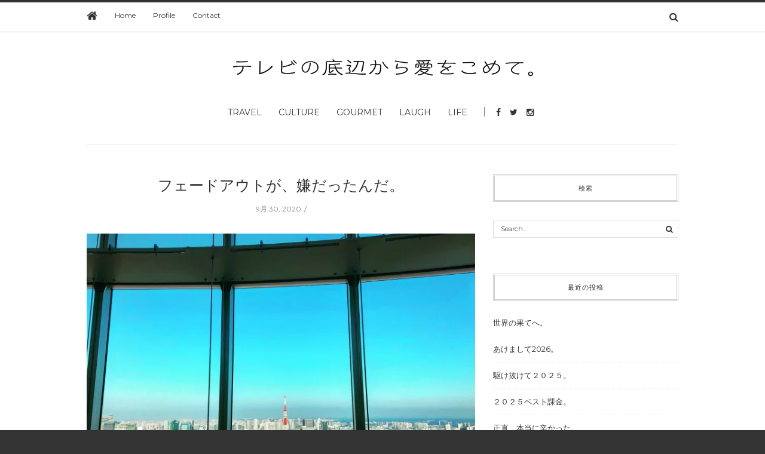

--- FILE ---
content_type: text/html; charset=UTF-8
request_url: https://nozomi-kobayashi.com/%E3%83%95%E3%82%A7%E3%83%BC%E3%83%89%E3%82%A2%E3%82%A6%E3%83%88%E3%81%8C%E3%80%81%E5%AB%8C%E3%81%A0%E3%81%A3%E3%81%9F%E3%82%93%E3%81%A0%E3%80%82-2/
body_size: 15319
content:
<!doctype html>
<html class="no-js" lang="ja">
  <head>
    <meta charset="UTF-8">
    <meta http-equiv="x-ua-compatible" content="ie=edge">
    <meta name="viewport" content="width=device-width, initial-scale=1">
    <!-- Place favicon.ico in the root directory -->
    <title>フェードアウトが、嫌だったんだ。 &#8211; #non</title>
<meta name='robots' content='max-image-preview:large' />
<link rel='dns-prefetch' href='//cdn.jsdelivr.net' />
<link rel='dns-prefetch' href='//stats.wp.com' />
<link rel='dns-prefetch' href='//jetpack.wordpress.com' />
<link rel='dns-prefetch' href='//s0.wp.com' />
<link rel='dns-prefetch' href='//public-api.wordpress.com' />
<link rel='dns-prefetch' href='//0.gravatar.com' />
<link rel='dns-prefetch' href='//1.gravatar.com' />
<link rel='dns-prefetch' href='//2.gravatar.com' />
<link rel='preconnect' href='//i0.wp.com' />
<link rel='preconnect' href='//c0.wp.com' />
<link rel="alternate" type="application/rss+xml" title="#non &raquo; フィード" href="https://nozomi-kobayashi.com/feed/" />
<link rel="alternate" type="application/rss+xml" title="#non &raquo; コメントフィード" href="https://nozomi-kobayashi.com/comments/feed/" />
<link rel="alternate" type="application/rss+xml" title="#non &raquo; フェードアウトが、嫌だったんだ。 のコメントのフィード" href="https://nozomi-kobayashi.com/%e3%83%95%e3%82%a7%e3%83%bc%e3%83%89%e3%82%a2%e3%82%a6%e3%83%88%e3%81%8c%e3%80%81%e5%ab%8c%e3%81%a0%e3%81%a3%e3%81%9f%e3%82%93%e3%81%a0%e3%80%82-2/feed/" />
<link rel="alternate" title="oEmbed (JSON)" type="application/json+oembed" href="https://nozomi-kobayashi.com/wp-json/oembed/1.0/embed?url=https%3A%2F%2Fnozomi-kobayashi.com%2F%25e3%2583%2595%25e3%2582%25a7%25e3%2583%25bc%25e3%2583%2589%25e3%2582%25a2%25e3%2582%25a6%25e3%2583%2588%25e3%2581%258c%25e3%2580%2581%25e5%25ab%258c%25e3%2581%25a0%25e3%2581%25a3%25e3%2581%259f%25e3%2582%2593%25e3%2581%25a0%25e3%2580%2582-2%2F" />
<link rel="alternate" title="oEmbed (XML)" type="text/xml+oembed" href="https://nozomi-kobayashi.com/wp-json/oembed/1.0/embed?url=https%3A%2F%2Fnozomi-kobayashi.com%2F%25e3%2583%2595%25e3%2582%25a7%25e3%2583%25bc%25e3%2583%2589%25e3%2582%25a2%25e3%2582%25a6%25e3%2583%2588%25e3%2581%258c%25e3%2580%2581%25e5%25ab%258c%25e3%2581%25a0%25e3%2581%25a3%25e3%2581%259f%25e3%2582%2593%25e3%2581%25a0%25e3%2580%2582-2%2F&#038;format=xml" />
<style id='wp-img-auto-sizes-contain-inline-css' type='text/css'>
img:is([sizes=auto i],[sizes^="auto," i]){contain-intrinsic-size:3000px 1500px}
/*# sourceURL=wp-img-auto-sizes-contain-inline-css */
</style>
<style id='wp-emoji-styles-inline-css' type='text/css'>

	img.wp-smiley, img.emoji {
		display: inline !important;
		border: none !important;
		box-shadow: none !important;
		height: 1em !important;
		width: 1em !important;
		margin: 0 0.07em !important;
		vertical-align: -0.1em !important;
		background: none !important;
		padding: 0 !important;
	}
/*# sourceURL=wp-emoji-styles-inline-css */
</style>
<style id='wp-block-library-inline-css' type='text/css'>
:root{--wp-block-synced-color:#7a00df;--wp-block-synced-color--rgb:122,0,223;--wp-bound-block-color:var(--wp-block-synced-color);--wp-editor-canvas-background:#ddd;--wp-admin-theme-color:#007cba;--wp-admin-theme-color--rgb:0,124,186;--wp-admin-theme-color-darker-10:#006ba1;--wp-admin-theme-color-darker-10--rgb:0,107,160.5;--wp-admin-theme-color-darker-20:#005a87;--wp-admin-theme-color-darker-20--rgb:0,90,135;--wp-admin-border-width-focus:2px}@media (min-resolution:192dpi){:root{--wp-admin-border-width-focus:1.5px}}.wp-element-button{cursor:pointer}:root .has-very-light-gray-background-color{background-color:#eee}:root .has-very-dark-gray-background-color{background-color:#313131}:root .has-very-light-gray-color{color:#eee}:root .has-very-dark-gray-color{color:#313131}:root .has-vivid-green-cyan-to-vivid-cyan-blue-gradient-background{background:linear-gradient(135deg,#00d084,#0693e3)}:root .has-purple-crush-gradient-background{background:linear-gradient(135deg,#34e2e4,#4721fb 50%,#ab1dfe)}:root .has-hazy-dawn-gradient-background{background:linear-gradient(135deg,#faaca8,#dad0ec)}:root .has-subdued-olive-gradient-background{background:linear-gradient(135deg,#fafae1,#67a671)}:root .has-atomic-cream-gradient-background{background:linear-gradient(135deg,#fdd79a,#004a59)}:root .has-nightshade-gradient-background{background:linear-gradient(135deg,#330968,#31cdcf)}:root .has-midnight-gradient-background{background:linear-gradient(135deg,#020381,#2874fc)}:root{--wp--preset--font-size--normal:16px;--wp--preset--font-size--huge:42px}.has-regular-font-size{font-size:1em}.has-larger-font-size{font-size:2.625em}.has-normal-font-size{font-size:var(--wp--preset--font-size--normal)}.has-huge-font-size{font-size:var(--wp--preset--font-size--huge)}.has-text-align-center{text-align:center}.has-text-align-left{text-align:left}.has-text-align-right{text-align:right}.has-fit-text{white-space:nowrap!important}#end-resizable-editor-section{display:none}.aligncenter{clear:both}.items-justified-left{justify-content:flex-start}.items-justified-center{justify-content:center}.items-justified-right{justify-content:flex-end}.items-justified-space-between{justify-content:space-between}.screen-reader-text{border:0;clip-path:inset(50%);height:1px;margin:-1px;overflow:hidden;padding:0;position:absolute;width:1px;word-wrap:normal!important}.screen-reader-text:focus{background-color:#ddd;clip-path:none;color:#444;display:block;font-size:1em;height:auto;left:5px;line-height:normal;padding:15px 23px 14px;text-decoration:none;top:5px;width:auto;z-index:100000}html :where(.has-border-color){border-style:solid}html :where([style*=border-top-color]){border-top-style:solid}html :where([style*=border-right-color]){border-right-style:solid}html :where([style*=border-bottom-color]){border-bottom-style:solid}html :where([style*=border-left-color]){border-left-style:solid}html :where([style*=border-width]){border-style:solid}html :where([style*=border-top-width]){border-top-style:solid}html :where([style*=border-right-width]){border-right-style:solid}html :where([style*=border-bottom-width]){border-bottom-style:solid}html :where([style*=border-left-width]){border-left-style:solid}html :where(img[class*=wp-image-]){height:auto;max-width:100%}:where(figure){margin:0 0 1em}html :where(.is-position-sticky){--wp-admin--admin-bar--position-offset:var(--wp-admin--admin-bar--height,0px)}@media screen and (max-width:600px){html :where(.is-position-sticky){--wp-admin--admin-bar--position-offset:0px}}

/*# sourceURL=wp-block-library-inline-css */
</style><style id='wp-block-paragraph-inline-css' type='text/css'>
.is-small-text{font-size:.875em}.is-regular-text{font-size:1em}.is-large-text{font-size:2.25em}.is-larger-text{font-size:3em}.has-drop-cap:not(:focus):first-letter{float:left;font-size:8.4em;font-style:normal;font-weight:100;line-height:.68;margin:.05em .1em 0 0;text-transform:uppercase}body.rtl .has-drop-cap:not(:focus):first-letter{float:none;margin-left:.1em}p.has-drop-cap.has-background{overflow:hidden}:root :where(p.has-background){padding:1.25em 2.375em}:where(p.has-text-color:not(.has-link-color)) a{color:inherit}p.has-text-align-left[style*="writing-mode:vertical-lr"],p.has-text-align-right[style*="writing-mode:vertical-rl"]{rotate:180deg}
/*# sourceURL=https://c0.wp.com/c/6.9/wp-includes/blocks/paragraph/style.min.css */
</style>
<style id='global-styles-inline-css' type='text/css'>
:root{--wp--preset--aspect-ratio--square: 1;--wp--preset--aspect-ratio--4-3: 4/3;--wp--preset--aspect-ratio--3-4: 3/4;--wp--preset--aspect-ratio--3-2: 3/2;--wp--preset--aspect-ratio--2-3: 2/3;--wp--preset--aspect-ratio--16-9: 16/9;--wp--preset--aspect-ratio--9-16: 9/16;--wp--preset--color--black: #000000;--wp--preset--color--cyan-bluish-gray: #abb8c3;--wp--preset--color--white: #ffffff;--wp--preset--color--pale-pink: #f78da7;--wp--preset--color--vivid-red: #cf2e2e;--wp--preset--color--luminous-vivid-orange: #ff6900;--wp--preset--color--luminous-vivid-amber: #fcb900;--wp--preset--color--light-green-cyan: #7bdcb5;--wp--preset--color--vivid-green-cyan: #00d084;--wp--preset--color--pale-cyan-blue: #8ed1fc;--wp--preset--color--vivid-cyan-blue: #0693e3;--wp--preset--color--vivid-purple: #9b51e0;--wp--preset--gradient--vivid-cyan-blue-to-vivid-purple: linear-gradient(135deg,rgb(6,147,227) 0%,rgb(155,81,224) 100%);--wp--preset--gradient--light-green-cyan-to-vivid-green-cyan: linear-gradient(135deg,rgb(122,220,180) 0%,rgb(0,208,130) 100%);--wp--preset--gradient--luminous-vivid-amber-to-luminous-vivid-orange: linear-gradient(135deg,rgb(252,185,0) 0%,rgb(255,105,0) 100%);--wp--preset--gradient--luminous-vivid-orange-to-vivid-red: linear-gradient(135deg,rgb(255,105,0) 0%,rgb(207,46,46) 100%);--wp--preset--gradient--very-light-gray-to-cyan-bluish-gray: linear-gradient(135deg,rgb(238,238,238) 0%,rgb(169,184,195) 100%);--wp--preset--gradient--cool-to-warm-spectrum: linear-gradient(135deg,rgb(74,234,220) 0%,rgb(151,120,209) 20%,rgb(207,42,186) 40%,rgb(238,44,130) 60%,rgb(251,105,98) 80%,rgb(254,248,76) 100%);--wp--preset--gradient--blush-light-purple: linear-gradient(135deg,rgb(255,206,236) 0%,rgb(152,150,240) 100%);--wp--preset--gradient--blush-bordeaux: linear-gradient(135deg,rgb(254,205,165) 0%,rgb(254,45,45) 50%,rgb(107,0,62) 100%);--wp--preset--gradient--luminous-dusk: linear-gradient(135deg,rgb(255,203,112) 0%,rgb(199,81,192) 50%,rgb(65,88,208) 100%);--wp--preset--gradient--pale-ocean: linear-gradient(135deg,rgb(255,245,203) 0%,rgb(182,227,212) 50%,rgb(51,167,181) 100%);--wp--preset--gradient--electric-grass: linear-gradient(135deg,rgb(202,248,128) 0%,rgb(113,206,126) 100%);--wp--preset--gradient--midnight: linear-gradient(135deg,rgb(2,3,129) 0%,rgb(40,116,252) 100%);--wp--preset--font-size--small: 13px;--wp--preset--font-size--medium: 20px;--wp--preset--font-size--large: 36px;--wp--preset--font-size--x-large: 42px;--wp--preset--spacing--20: 0.44rem;--wp--preset--spacing--30: 0.67rem;--wp--preset--spacing--40: 1rem;--wp--preset--spacing--50: 1.5rem;--wp--preset--spacing--60: 2.25rem;--wp--preset--spacing--70: 3.38rem;--wp--preset--spacing--80: 5.06rem;--wp--preset--shadow--natural: 6px 6px 9px rgba(0, 0, 0, 0.2);--wp--preset--shadow--deep: 12px 12px 50px rgba(0, 0, 0, 0.4);--wp--preset--shadow--sharp: 6px 6px 0px rgba(0, 0, 0, 0.2);--wp--preset--shadow--outlined: 6px 6px 0px -3px rgb(255, 255, 255), 6px 6px rgb(0, 0, 0);--wp--preset--shadow--crisp: 6px 6px 0px rgb(0, 0, 0);}:where(.is-layout-flex){gap: 0.5em;}:where(.is-layout-grid){gap: 0.5em;}body .is-layout-flex{display: flex;}.is-layout-flex{flex-wrap: wrap;align-items: center;}.is-layout-flex > :is(*, div){margin: 0;}body .is-layout-grid{display: grid;}.is-layout-grid > :is(*, div){margin: 0;}:where(.wp-block-columns.is-layout-flex){gap: 2em;}:where(.wp-block-columns.is-layout-grid){gap: 2em;}:where(.wp-block-post-template.is-layout-flex){gap: 1.25em;}:where(.wp-block-post-template.is-layout-grid){gap: 1.25em;}.has-black-color{color: var(--wp--preset--color--black) !important;}.has-cyan-bluish-gray-color{color: var(--wp--preset--color--cyan-bluish-gray) !important;}.has-white-color{color: var(--wp--preset--color--white) !important;}.has-pale-pink-color{color: var(--wp--preset--color--pale-pink) !important;}.has-vivid-red-color{color: var(--wp--preset--color--vivid-red) !important;}.has-luminous-vivid-orange-color{color: var(--wp--preset--color--luminous-vivid-orange) !important;}.has-luminous-vivid-amber-color{color: var(--wp--preset--color--luminous-vivid-amber) !important;}.has-light-green-cyan-color{color: var(--wp--preset--color--light-green-cyan) !important;}.has-vivid-green-cyan-color{color: var(--wp--preset--color--vivid-green-cyan) !important;}.has-pale-cyan-blue-color{color: var(--wp--preset--color--pale-cyan-blue) !important;}.has-vivid-cyan-blue-color{color: var(--wp--preset--color--vivid-cyan-blue) !important;}.has-vivid-purple-color{color: var(--wp--preset--color--vivid-purple) !important;}.has-black-background-color{background-color: var(--wp--preset--color--black) !important;}.has-cyan-bluish-gray-background-color{background-color: var(--wp--preset--color--cyan-bluish-gray) !important;}.has-white-background-color{background-color: var(--wp--preset--color--white) !important;}.has-pale-pink-background-color{background-color: var(--wp--preset--color--pale-pink) !important;}.has-vivid-red-background-color{background-color: var(--wp--preset--color--vivid-red) !important;}.has-luminous-vivid-orange-background-color{background-color: var(--wp--preset--color--luminous-vivid-orange) !important;}.has-luminous-vivid-amber-background-color{background-color: var(--wp--preset--color--luminous-vivid-amber) !important;}.has-light-green-cyan-background-color{background-color: var(--wp--preset--color--light-green-cyan) !important;}.has-vivid-green-cyan-background-color{background-color: var(--wp--preset--color--vivid-green-cyan) !important;}.has-pale-cyan-blue-background-color{background-color: var(--wp--preset--color--pale-cyan-blue) !important;}.has-vivid-cyan-blue-background-color{background-color: var(--wp--preset--color--vivid-cyan-blue) !important;}.has-vivid-purple-background-color{background-color: var(--wp--preset--color--vivid-purple) !important;}.has-black-border-color{border-color: var(--wp--preset--color--black) !important;}.has-cyan-bluish-gray-border-color{border-color: var(--wp--preset--color--cyan-bluish-gray) !important;}.has-white-border-color{border-color: var(--wp--preset--color--white) !important;}.has-pale-pink-border-color{border-color: var(--wp--preset--color--pale-pink) !important;}.has-vivid-red-border-color{border-color: var(--wp--preset--color--vivid-red) !important;}.has-luminous-vivid-orange-border-color{border-color: var(--wp--preset--color--luminous-vivid-orange) !important;}.has-luminous-vivid-amber-border-color{border-color: var(--wp--preset--color--luminous-vivid-amber) !important;}.has-light-green-cyan-border-color{border-color: var(--wp--preset--color--light-green-cyan) !important;}.has-vivid-green-cyan-border-color{border-color: var(--wp--preset--color--vivid-green-cyan) !important;}.has-pale-cyan-blue-border-color{border-color: var(--wp--preset--color--pale-cyan-blue) !important;}.has-vivid-cyan-blue-border-color{border-color: var(--wp--preset--color--vivid-cyan-blue) !important;}.has-vivid-purple-border-color{border-color: var(--wp--preset--color--vivid-purple) !important;}.has-vivid-cyan-blue-to-vivid-purple-gradient-background{background: var(--wp--preset--gradient--vivid-cyan-blue-to-vivid-purple) !important;}.has-light-green-cyan-to-vivid-green-cyan-gradient-background{background: var(--wp--preset--gradient--light-green-cyan-to-vivid-green-cyan) !important;}.has-luminous-vivid-amber-to-luminous-vivid-orange-gradient-background{background: var(--wp--preset--gradient--luminous-vivid-amber-to-luminous-vivid-orange) !important;}.has-luminous-vivid-orange-to-vivid-red-gradient-background{background: var(--wp--preset--gradient--luminous-vivid-orange-to-vivid-red) !important;}.has-very-light-gray-to-cyan-bluish-gray-gradient-background{background: var(--wp--preset--gradient--very-light-gray-to-cyan-bluish-gray) !important;}.has-cool-to-warm-spectrum-gradient-background{background: var(--wp--preset--gradient--cool-to-warm-spectrum) !important;}.has-blush-light-purple-gradient-background{background: var(--wp--preset--gradient--blush-light-purple) !important;}.has-blush-bordeaux-gradient-background{background: var(--wp--preset--gradient--blush-bordeaux) !important;}.has-luminous-dusk-gradient-background{background: var(--wp--preset--gradient--luminous-dusk) !important;}.has-pale-ocean-gradient-background{background: var(--wp--preset--gradient--pale-ocean) !important;}.has-electric-grass-gradient-background{background: var(--wp--preset--gradient--electric-grass) !important;}.has-midnight-gradient-background{background: var(--wp--preset--gradient--midnight) !important;}.has-small-font-size{font-size: var(--wp--preset--font-size--small) !important;}.has-medium-font-size{font-size: var(--wp--preset--font-size--medium) !important;}.has-large-font-size{font-size: var(--wp--preset--font-size--large) !important;}.has-x-large-font-size{font-size: var(--wp--preset--font-size--x-large) !important;}
/*# sourceURL=global-styles-inline-css */
</style>

<style id='classic-theme-styles-inline-css' type='text/css'>
/*! This file is auto-generated */
.wp-block-button__link{color:#fff;background-color:#32373c;border-radius:9999px;box-shadow:none;text-decoration:none;padding:calc(.667em + 2px) calc(1.333em + 2px);font-size:1.125em}.wp-block-file__button{background:#32373c;color:#fff;text-decoration:none}
/*# sourceURL=/wp-includes/css/classic-themes.min.css */
</style>
<link rel='stylesheet' id='contact-form-7-css' href='https://nozomi-kobayashi.com/wp-content/plugins/contact-form-7/includes/css/styles.css?ver=6.1.4' type='text/css' media='all' />
<link rel='stylesheet' id='slideshow-wp-css' href='https://nozomi-kobayashi.com/wp-content/plugins/slideshow-wp/public/css/slideshow-wp-public.css?ver=1.0.0' type='text/css' media='all' />
<link rel='stylesheet' id='slidesho-min-css' href='https://nozomi-kobayashi.com/wp-content/plugins/slideshow-wp/public/css/slideshow-wp-min.css?ver=1.0.0' type='text/css' media='all' />
<link rel='stylesheet' id='fontawesome-css' href='https://nozomi-kobayashi.com/wp-content/themes/nozkob/css/fontawesome.min.css?ver=1.0' type='text/css' media='all' />
<link rel='stylesheet' id='slick-css' href='https://nozomi-kobayashi.com/wp-content/themes/nozkob/css/slick.css?ver=1.0' type='text/css' media='all' />
<link rel='stylesheet' id='perfect-scrollbar-css' href='https://nozomi-kobayashi.com/wp-content/themes/nozkob/css/perfect-scrollbar.min.css?ver=1.0' type='text/css' media='all' />
<link rel='stylesheet' id='bootstrap-css' href='https://nozomi-kobayashi.com/wp-content/themes/nozkob/css/bootstrap.min.css?ver=1.0' type='text/css' media='all' />
<link rel='stylesheet' id='reset-css' href='https://nozomi-kobayashi.com/wp-content/themes/nozkob/css/reset.css?ver=1.0' type='text/css' media='all' />
<link rel='stylesheet' id='normalize-css' href='https://nozomi-kobayashi.com/wp-content/themes/nozkob/css/normalize.css?ver=1.0' type='text/css' media='all' />
<link rel='stylesheet' id='main-css' href='https://nozomi-kobayashi.com/wp-content/themes/nozkob/css/main.css?ver=1.0' type='text/css' media='all' />
<link rel='stylesheet' id='sharedaddy-css' href='https://c0.wp.com/p/jetpack/15.4/modules/sharedaddy/sharing.css' type='text/css' media='all' />
<link rel='stylesheet' id='social-logos-css' href='https://c0.wp.com/p/jetpack/15.4/_inc/social-logos/social-logos.min.css' type='text/css' media='all' />
    <style type="text/css" media="screen" id="hipsteria-custom-style">
      #slide_show {width: 1000px; margin: 0 auto 40px;}
#slide_show li {text-align: center;}
#slide_show img {width: 100%;}

/*			.navigation
/*-------------------------------------------*/
.navigation {color: #888;font-size: 12px;line-height: 18px;overflow: hidden;border-top:1px solid #ccc;padding: 10px 0px 15px;clear:both;margin: 30px 0 0;height: 200px;}
.navigation a:link,
.navigation a:visited { color: #888; text-decoration: none; }
.navigation a:active,
.navigation a:hover { color: #ff4b33; }
.nav-previous { float: left; width: 50%; }
.nav-next { float: right; text-align: right; width: 50%; }
#nav-above { margin: 0 0 18px 0; }
#nav-above { display: none; }
.paged #nav-above,
.single #nav-above { display: block; }    </style>
    <script type="text/javascript" src="https://c0.wp.com/c/6.9/wp-includes/js/jquery/jquery.min.js" id="jquery-core-js"></script>
<script type="text/javascript" src="https://c0.wp.com/c/6.9/wp-includes/js/jquery/jquery-migrate.min.js" id="jquery-migrate-js"></script>
<script type="text/javascript" src="https://nozomi-kobayashi.com/wp-content/plugins/slideshow-wp/public/js/slideshow-wp-public.js?ver=1.0.0" id="slideshow-wp-js"></script>
<script type="text/javascript" src="https://nozomi-kobayashi.com/wp-content/themes/nozkob/js/vendor/modernizr.min.js?ver=1.0" id="jquery-modernizr-js"></script>
<link rel="https://api.w.org/" href="https://nozomi-kobayashi.com/wp-json/" /><link rel="alternate" title="JSON" type="application/json" href="https://nozomi-kobayashi.com/wp-json/wp/v2/posts/10328" /><link rel="EditURI" type="application/rsd+xml" title="RSD" href="https://nozomi-kobayashi.com/xmlrpc.php?rsd" />
<meta name="generator" content="WordPress 6.9" />
<link rel="canonical" href="https://nozomi-kobayashi.com/%e3%83%95%e3%82%a7%e3%83%bc%e3%83%89%e3%82%a2%e3%82%a6%e3%83%88%e3%81%8c%e3%80%81%e5%ab%8c%e3%81%a0%e3%81%a3%e3%81%9f%e3%82%93%e3%81%a0%e3%80%82-2/" />
<link rel='shortlink' href='https://nozomi-kobayashi.com/?p=10328' />
<meta name="generator" content="Redux 4.5.10" />	<style>img#wpstats{display:none}</style>
		
<!-- Jetpack Open Graph Tags -->
<meta property="og:type" content="article" />
<meta property="og:title" content="フェードアウトが、嫌だったんだ。" />
<meta property="og:url" content="https://nozomi-kobayashi.com/%e3%83%95%e3%82%a7%e3%83%bc%e3%83%89%e3%82%a2%e3%82%a6%e3%83%88%e3%81%8c%e3%80%81%e5%ab%8c%e3%81%a0%e3%81%a3%e3%81%9f%e3%82%93%e3%81%a0%e3%80%82-2/" />
<meta property="og:description" content="　　　 これを書いているのは2020年８月20日です。 担当プロデューサーさんに 「番組をやめたい」って伝えて&hellip;" />
<meta property="article:published_time" content="2020-09-29T15:26:00+00:00" />
<meta property="article:modified_time" content="2020-09-12T06:32:17+00:00" />
<meta property="og:site_name" content="#non" />
<meta property="og:image" content="https://i0.wp.com/nozomi-kobayashi.com/wp-content/uploads/2020/08/DC900D4D-B84E-4170-B808-8535DF552A37-scaled.jpg?fit=1200%2C900&#038;ssl=1" />
<meta property="og:image:width" content="1200" />
<meta property="og:image:height" content="900" />
<meta property="og:image:alt" content="" />
<meta property="og:locale" content="ja_JP" />
<meta name="twitter:site" content="@non89" />
<meta name="twitter:text:title" content="フェードアウトが、嫌だったんだ。" />
<meta name="twitter:image" content="https://i0.wp.com/nozomi-kobayashi.com/wp-content/uploads/2020/08/DC900D4D-B84E-4170-B808-8535DF552A37-scaled.jpg?fit=1200%2C900&#038;ssl=1&#038;w=640" />
<meta name="twitter:card" content="summary_large_image" />

<!-- End Jetpack Open Graph Tags -->
<link rel="icon" href="https://i0.wp.com/nozomi-kobayashi.com/wp-content/uploads/2020/03/image-2.jpg?fit=32%2C32&#038;ssl=1" sizes="32x32" />
<link rel="icon" href="https://i0.wp.com/nozomi-kobayashi.com/wp-content/uploads/2020/03/image-2.jpg?fit=192%2C192&#038;ssl=1" sizes="192x192" />
<link rel="apple-touch-icon" href="https://i0.wp.com/nozomi-kobayashi.com/wp-content/uploads/2020/03/image-2.jpg?fit=180%2C180&#038;ssl=1" />
<meta name="msapplication-TileImage" content="https://i0.wp.com/nozomi-kobayashi.com/wp-content/uploads/2020/03/image-2.jpg?fit=270%2C270&#038;ssl=1" />
  </head>
  <body class="wp-singular post-template-default single single-post postid-10328 single-format-standard wp-theme-nozkob fixed">

    <!-- Sticky Logo -->
        <div class="sticky-nav fixed">
      <div class="container">
          <div class="row">
              <div class="col-md-12">
                  <div class="logo-container">
                      <a href="https://nozomi-kobayashi.com/">
                                                      <img src="https://nozomi-kobayashi.com/wp-content/themes/nozkob/img/logo/logo3.png" alt="">
                                                </a>
                  </div><!-- /logo-container -->
              </div><!-- /col-md-12 -->
          </div><!-- /row -->
      </div><!-- /container -->
    </div><!-- /sticky-nav -->
    
    <!-- Top Header -->
    
    

    <section id="wrapper">
      
<div class="top-nav-wrapper">
  <div class="container">
    <div class="row">
      <div class="col-md-12">
                <ul class="top-nav">
          <li><a href="https://nozomi-kobayashi.com/"><i class="fa fa-home"></i></a></li>
          <li id="menu-item-14" class="menu-item menu-item-type-custom menu-item-object-custom menu-item-14"><a href="/">Home</a></li>
<li id="menu-item-13" class="menu-item menu-item-type-post_type menu-item-object-page menu-item-13"><a href="https://nozomi-kobayashi.com/profile/">Profile</a></li>
<li id="menu-item-17" class="menu-item menu-item-type-post_type menu-item-object-page menu-item-17"><a href="https://nozomi-kobayashi.com/contact/">Contact</a></li>
        </ul>
                <div class="search-container">
            <a href="#" class="trigger">
                <i class="fa fa-search"></i>
            </a>
            <form id="signup_form" method="get" class="search-form" action="https://nozomi-kobayashi.com/">
  <div class="input_var">
      <input class="search-field" type="search" id="s" name="s"  placeholder="Search...">
      <input type="submit" value="&#xf002;">
  </div>
</form>
        </div><!-- /search-container -->
              </div><!-- /col-md-12 -->
    </div><!-- /row -->
  </div><!-- /container -->
</div><!-- /top-nav-wrapper -->
      <header id="main-header">
  <div class="container">
    <div class="row">
      <div class="col-md-12">
        <nav class="main-nav clearfix">
          <a href="#" class="mobile-nav-trigger">
            <span class="bars">
                <span></span>
                <span></span>
                <span></span>
            </span>
          </a>
                      <div class="logo-wrapper">
              <a href="https://nozomi-kobayashi.com/" class="logo">
                                  <img src="https://nozomi-kobayashi.com/wp-content/uploads/2017/03/logo.png" alt="">
                              </a>
            </div><!-- /logo-wrapper -->
            <div class="search-container">
              <a href="#" class="trigger">
                  <i class="fa fa-search"></i>
              </a>
              <form id="signup_form" method="get" class="search-form" action="https://nozomi-kobayashi.com/">
  <div class="input_var">
      <input class="search-field" type="search" id="s" name="s"  placeholder="Search...">
      <input type="submit" value="&#xf002;">
  </div>
</form>
            </div><!-- /search-container -->
          <ul id="nav" class="main-nav-items"><li id="menu-item-44" class="menu-item menu-item-type-taxonomy menu-item-object-category menu-item-44"><a href="https://nozomi-kobayashi.com/category/travel/">Travel</a></li>
<li id="menu-item-41" class="menu-item menu-item-type-taxonomy menu-item-object-category menu-item-41"><a href="https://nozomi-kobayashi.com/category/culture/">Culture</a></li>
<li id="menu-item-42" class="menu-item menu-item-type-taxonomy menu-item-object-category menu-item-42"><a href="https://nozomi-kobayashi.com/category/gourmet/">Gourmet</a></li>
<li id="menu-item-45" class="menu-item menu-item-type-taxonomy menu-item-object-category menu-item-45"><a href="https://nozomi-kobayashi.com/category/laugh/">Laugh</a></li>
<li id="menu-item-43" class="menu-item menu-item-type-taxonomy menu-item-object-category current-post-ancestor current-menu-parent current-post-parent menu-item-43"><a href="https://nozomi-kobayashi.com/category/life/">Life</a></li>
</ul>                <ul class="social-icons big">
              <li><a href="https://www.facebook.com/non8non9"><i class="fa fa-facebook"></i></a></li>
                    <li><a href="https://twitter.com/non89"><i class="fa fa-twitter"></i></a></li>
                    <li><a href="https://www.instagram.com/nonnon_no_non/"><i class="fa fa-instagram"></i></a></li>
                                          </ul>
              </nav>
      </div><!-- /col-md-12 -->
    </div><!-- /row -->
  </div><!-- /container -->
</header>

<section class="contents-container">
  <div class="container">
    <div class="row">
      <div class="col-md-8">
        <div class="contents-inner clearfix">
          
<article class="blog-post col-md-12">
  <header>
    <h3><a href="https://nozomi-kobayashi.com/%e3%83%95%e3%82%a7%e3%83%bc%e3%83%89%e3%82%a2%e3%82%a6%e3%83%88%e3%81%8c%e3%80%81%e5%ab%8c%e3%81%a0%e3%81%a3%e3%81%9f%e3%82%93%e3%81%a0%e3%80%82-2/">フェードアウトが、嫌だったんだ。</a></h3>
    <div class="meta">
  <span id="meta-date"><time datetime="2020-09-30">9月 30, 2020</time></span>

  <span id="meta-views-count">767 Views</span>

  <span id="meta-comment-count"><a href="#">0 Comment</a></span>
</div><!-- /meta -->

    
      <figure>
        <a href="https://nozomi-kobayashi.com/%e3%83%95%e3%82%a7%e3%83%bc%e3%83%89%e3%82%a2%e3%82%a6%e3%83%88%e3%81%8c%e3%80%81%e5%ab%8c%e3%81%a0%e3%81%a3%e3%81%9f%e3%82%93%e3%81%a0%e3%80%82-2/" title="フェードアウトが、嫌だったんだ。"><img width="690" height="460" src="https://i0.wp.com/nozomi-kobayashi.com/wp-content/uploads/2020/08/DC900D4D-B84E-4170-B808-8535DF552A37-scaled.jpg?resize=690%2C460&amp;ssl=1" class="attachment-hipsteria-big size-hipsteria-big wp-post-image" alt="" decoding="async" fetchpriority="high" srcset="https://i0.wp.com/nozomi-kobayashi.com/wp-content/uploads/2020/08/DC900D4D-B84E-4170-B808-8535DF552A37-scaled.jpg?resize=690%2C460&amp;ssl=1 690w, https://i0.wp.com/nozomi-kobayashi.com/wp-content/uploads/2020/08/DC900D4D-B84E-4170-B808-8535DF552A37-scaled.jpg?resize=210%2C140&amp;ssl=1 210w, https://i0.wp.com/nozomi-kobayashi.com/wp-content/uploads/2020/08/DC900D4D-B84E-4170-B808-8535DF552A37-scaled.jpg?zoom=2&amp;resize=690%2C460&amp;ssl=1 1380w, https://i0.wp.com/nozomi-kobayashi.com/wp-content/uploads/2020/08/DC900D4D-B84E-4170-B808-8535DF552A37-scaled.jpg?zoom=3&amp;resize=690%2C460&amp;ssl=1 2070w" sizes="(max-width: 690px) 100vw, 690px" /></a>      </figure>
      </header>

  <div class="post-content">
    
<p>　　　</p>



<p>これを書いているのは2020年８月20日です。</p>



<p>担当プロデューサーさんに</p>



<p>「番組をやめたい」って伝えてから数日、</p>



<p>なんでこんなにも辞めたかったのか</p>



<p>ずっと自問自答している。</p>



<p>別にクビになったわけじゃないし、</p>



<p>「少しだけ番組を休みたい」って言えば</p>



<p>きっと休ませてくれたと思う。</p>



<p>じゃぁ、なんで頑なに「辞めたい」って</p>



<p>思っちゃったのか。</p>



<p>　　</p>



<p>今まで、この番組では</p>



<p>２つのコーナーを担当していて、</p>



<p>実は週１度でオンエアしている</p>



<p>レギュラーのコーナーを</p>



<p>マジで意味不明な理由で降ろされて。</p>



<p>意味不明すぎる理由だから、私はもう、</p>



<p>交渉や対話すらできると思えないし</p>



<p>したくない。ほとほとウンザリして</p>



<p>週１オンエアのレギュラーコーナーを降板。</p>



<p>（どんな理由か気になる人は飲みに誘ってください）</p>



<p>で、もう残ったもう一つのコーナーは</p>



<p>OAが不定期。</p>



<p>「発注があったら電話しまーす」という</p>



<p>Uber的な扱いで。</p>



<p>（これもこれで失礼だと思うんだけど…</p>



<p>　もう時代が違うのか？！）</p>



<p>で。ここから恐ろしい話をしますが…</p>



<p><strong>この不定期のOAのコーナー、</strong></p>



<p><strong>よくよく考えたら</strong></p>



<p><strong>この数ヶ月、１本も発注がなかったんです（白目）。</strong></p>



<p>他のコーナーが忙しくて気づかなかったけど</p>



<p>（なんせコロナ禍のパニック状態の中で</p>



<p>　新コーナー立ち上げたり</p>



<p>　アイドル追いかけたり…色々あって）</p>



<p>よくよく考えたら半年近く発注がない…。</p>



<p>いろんな事情があるのは重々理解できるけど</p>



<p>でも、これって…（察する）。</p>



<p>　　</p>



<p>いつくるかわからない発注を</p>



<p>ただ待っているのが嫌だったんです。</p>



<p>いつくるかわからん発注を待っている間に、</p>



<p>いつの間にか、私この番組から</p>



<p>フェードアウトしちゃうなって気づいて。</p>



<p class="has-medium-font-size"><strong>怖くない！？</strong></p>



<p><strong>すっごい好きで、長年（というか立ち上げから）</strong></p>



<p><strong>携わってきた番組なのに</strong></p>



<p style="font-size:22px"><strong>最後はフェードアウトとか！！！</strong></p>



<p>　　　</p>



<p>居場所がないってことを実感して</p>



<p>もう、これ以上続けるのは</p>



<p>しんどいなぁって思って。</p>



<p>フェードアウトなんて、いやだから</p>



<p>ちゃんと<strong>『自分で』</strong></p>



<p>ピリオドを打ちたかったんだって</p>



<p>さっき、気付きました。</p>



<p>シャンプーしている時に（笑）。</p>



<p>まぁ、結局はケジメなのかな。</p>



<p>これで少し、スッキリした。あはは！</p>



<p>　　</p>



<p>non。</p>



<p>　　　</p>



<p>P.S</p>



<p>後日談ですが…番組を止めるタイミングが</p>



<p>私が思っていた時期と全く違う時期に</p>



<p>アナウンスされたらしく…</p>



<p>（おそらく双方の勘違いだと信じたい）</p>



<p>実際にはフェードアウトどころか</p>



<p>カットアウト的な最後でした。</p>



<p>「え！？私、今日でラストなの！？」</p>



<p>みたいな（爆笑）。</p>



<p>なんかもう、</p>



<p>悲しくて悔しくて逆に笑えました。</p>



<p>ということで、</p>



<p>誰にもご挨拶できず、スタジオにもいけず</p>



<p>すみませんでした。</p>



<p>お電話やLINEを下さったみなさま、</p>



<p>本当にありがとうございました。</p>



<p></p>
<div class="sharedaddy sd-sharing-enabled"><div class="robots-nocontent sd-block sd-social sd-social-icon sd-sharing"><h3 class="sd-title">共有:</h3><div class="sd-content"><ul><li class="share-facebook"><a rel="nofollow noopener noreferrer"
				data-shared="sharing-facebook-10328"
				class="share-facebook sd-button share-icon no-text"
				href="https://nozomi-kobayashi.com/%e3%83%95%e3%82%a7%e3%83%bc%e3%83%89%e3%82%a2%e3%82%a6%e3%83%88%e3%81%8c%e3%80%81%e5%ab%8c%e3%81%a0%e3%81%a3%e3%81%9f%e3%82%93%e3%81%a0%e3%80%82-2/?share=facebook"
				target="_blank"
				aria-labelledby="sharing-facebook-10328"
				>
				<span id="sharing-facebook-10328" hidden>Facebook で共有するにはクリックしてください (新しいウィンドウで開きます)</span>
				<span>Facebook</span>
			</a></li><li class="share-x"><a rel="nofollow noopener noreferrer"
				data-shared="sharing-x-10328"
				class="share-x sd-button share-icon no-text"
				href="https://nozomi-kobayashi.com/%e3%83%95%e3%82%a7%e3%83%bc%e3%83%89%e3%82%a2%e3%82%a6%e3%83%88%e3%81%8c%e3%80%81%e5%ab%8c%e3%81%a0%e3%81%a3%e3%81%9f%e3%82%93%e3%81%a0%e3%80%82-2/?share=x"
				target="_blank"
				aria-labelledby="sharing-x-10328"
				>
				<span id="sharing-x-10328" hidden>クリックして X で共有 (新しいウィンドウで開きます)</span>
				<span>X</span>
			</a></li><li class="share-end"></li></ul></div></div></div>      </div><!-- /post-content -->

      <div class="post-share clearfix">
      <!-- <p class="counter"><span>53</span>Shares</p> -->
      <ul class="social-icons style2">
                  <li><a href="https://www.facebook.com/sharer/sharer.php?u=https://nozomi-kobayashi.com/%e3%83%95%e3%82%a7%e3%83%bc%e3%83%89%e3%82%a2%e3%82%a6%e3%83%88%e3%81%8c%e3%80%81%e5%ab%8c%e3%81%a0%e3%81%a3%e3%81%9f%e3%82%93%e3%81%a0%e3%80%82-2/"><i class="fa fa-facebook"></i>Like</a></li>
                          <li><a href="https://twitter.com/home?status=https://nozomi-kobayashi.com/%e3%83%95%e3%82%a7%e3%83%bc%e3%83%89%e3%82%a2%e3%82%a6%e3%83%88%e3%81%8c%e3%80%81%e5%ab%8c%e3%81%a0%e3%81%a3%e3%81%9f%e3%82%93%e3%81%a0%e3%80%82-2/"><i class="fa fa-twitter"></i>Tweet</a></li>
                                              </ul>
    </div><!-- /post-share -->
  
  <div class="post-meta">
      <p class="author">By: <a href="#">non</a></p>
      <div class="post-tags">
        Tags:        <ul>
                  </ul>
      </div><!-- /post-tags -->
  </div><!-- /post-meta -->

  <div class="post-author">
    <figure class="avatar">
      <img alt='' src='https://secure.gravatar.com/avatar/5ea838d3008e3cc2051662b6b67d8ed70766d054841f564b523f0c08e6dfb716?s=90&#038;d=mm&#038;r=g' srcset='https://secure.gravatar.com/avatar/5ea838d3008e3cc2051662b6b67d8ed70766d054841f564b523f0c08e6dfb716?s=180&#038;d=mm&#038;r=g 2x' class='media-object img-responsive img-circle avatar-90 photo' height='90' width='90' decoding='async'/>    </figure>
    <div class="author-details">
            <h2>non</h2>
      <p>
                  放送作家。本と旅とごはんが好き。小５メンタルの旦那ちゃんとふたりぐらし。今はちょっと、ボリビア暮らし。              </p>

            <ul class="social-icons small">
                  <li><a href="https://www.facebook.com/non8non9"><i class="fa fa-facebook"></i></a></li>
                          <li><a href="https://twitter.com/non89"><i class="fa fa-twitter"></i></a></li>
                          <li><a href="https://www.instagram.com/nonnon_no_non/"><i class="fa fa-instagram"></i></a></li>
                                                      </ul>
      
    </div><!-- /author-details -->
  </div><!-- /post-author -->

  
  <!--?php
    // If comments are open or we have at least one comment, load up the comment template
    if ( comments_open() || get_comments_number() ) :
      comments_template();
    endif;
  ?-->

</article>
			<div id="nav-below" class="navigation">
				<div class="nav-previous"><a href="https://nozomi-kobayashi.com/%e5%89%af%e5%8a%b9%e6%9e%9c%e3%80%82/" rel="prev">← 前のページ</a></div>
				<div class="nav-next"><a href="https://nozomi-kobayashi.com/%e3%81%9f%e3%81%b6%e3%82%93%e3%80%81%e3%81%af%e3%81%98%e3%82%81%e3%81%a6%e3%81%ae%e9%80%97%e5%ad%90%e3%80%82/" rel="next">次のページ →</a></div>
			</div>
        </div><!-- /contents-inner -->
      </div><!-- /col-md-8 -->
            <!-- this is for sidebar-->
      <div class="col-md-4">
        <div class="sidebar">
                      <div id="search-2" class="widget widget_search"><h5 class="widget-title">検索</h5><form id="signup_form" method="get" class="search-form" action="https://nozomi-kobayashi.com/">
  <div class="input_var">
      <input class="search-field" type="search" id="s" name="s"  placeholder="Search...">
      <input type="submit" value="&#xf002;">
  </div>
</form>
</div>
		<div id="recent-posts-2" class="widget widget_recent_entries">
		<h5 class="widget-title">最近の投稿</h5>
		<ul>
											<li>
					<a href="https://nozomi-kobayashi.com/%e4%b8%96%e7%95%8c%e3%81%ae%e6%9e%9c%e3%81%a6%e3%81%b8%e3%80%82/">世界の果てへ。</a>
									</li>
											<li>
					<a href="https://nozomi-kobayashi.com/%e3%81%82%e3%81%91%e3%81%be%e3%81%97%e3%81%a62026%e3%80%82/">あけまして2026。</a>
									</li>
											<li>
					<a href="https://nozomi-kobayashi.com/%e9%a7%86%e3%81%91%e6%8a%9c%e3%81%91%e3%81%a6%ef%bc%92%ef%bc%90%ef%bc%92%ef%bc%95%e3%80%82/">駆け抜けて２０２５。</a>
									</li>
											<li>
					<a href="https://nozomi-kobayashi.com/%ef%bc%92%ef%bc%90%ef%bc%92%ef%bc%95%e3%83%99%e3%82%b9%e3%83%88%e8%aa%b2%e9%87%91%e3%80%82/">２０２５ベスト課金。</a>
									</li>
											<li>
					<a href="https://nozomi-kobayashi.com/%e6%ad%a3%e7%9b%b4%e3%80%81%e6%9c%ac%e5%bd%93%e3%81%ab%e8%be%9b%e3%81%8b%e3%81%a3%e3%81%9f%e3%80%82/">正直、本当に辛かった。</a>
									</li>
					</ul>

		</div><div id="archives-2" class="widget widget_archive"><h5 class="widget-title">アーカイブ</h5>
			<ul>
					<li><a href='https://nozomi-kobayashi.com/2026/01/'>2026年1月</a></li>
	<li><a href='https://nozomi-kobayashi.com/2025/12/'>2025年12月</a></li>
	<li><a href='https://nozomi-kobayashi.com/2025/11/'>2025年11月</a></li>
	<li><a href='https://nozomi-kobayashi.com/2025/10/'>2025年10月</a></li>
	<li><a href='https://nozomi-kobayashi.com/2025/09/'>2025年9月</a></li>
	<li><a href='https://nozomi-kobayashi.com/2025/08/'>2025年8月</a></li>
	<li><a href='https://nozomi-kobayashi.com/2025/07/'>2025年7月</a></li>
	<li><a href='https://nozomi-kobayashi.com/2025/06/'>2025年6月</a></li>
	<li><a href='https://nozomi-kobayashi.com/2025/05/'>2025年5月</a></li>
	<li><a href='https://nozomi-kobayashi.com/2025/04/'>2025年4月</a></li>
	<li><a href='https://nozomi-kobayashi.com/2025/03/'>2025年3月</a></li>
	<li><a href='https://nozomi-kobayashi.com/2025/02/'>2025年2月</a></li>
	<li><a href='https://nozomi-kobayashi.com/2025/01/'>2025年1月</a></li>
	<li><a href='https://nozomi-kobayashi.com/2024/12/'>2024年12月</a></li>
	<li><a href='https://nozomi-kobayashi.com/2024/11/'>2024年11月</a></li>
	<li><a href='https://nozomi-kobayashi.com/2024/10/'>2024年10月</a></li>
	<li><a href='https://nozomi-kobayashi.com/2024/09/'>2024年9月</a></li>
	<li><a href='https://nozomi-kobayashi.com/2024/08/'>2024年8月</a></li>
	<li><a href='https://nozomi-kobayashi.com/2024/07/'>2024年7月</a></li>
	<li><a href='https://nozomi-kobayashi.com/2024/06/'>2024年6月</a></li>
	<li><a href='https://nozomi-kobayashi.com/2024/05/'>2024年5月</a></li>
	<li><a href='https://nozomi-kobayashi.com/2024/04/'>2024年4月</a></li>
	<li><a href='https://nozomi-kobayashi.com/2024/03/'>2024年3月</a></li>
	<li><a href='https://nozomi-kobayashi.com/2024/02/'>2024年2月</a></li>
	<li><a href='https://nozomi-kobayashi.com/2024/01/'>2024年1月</a></li>
	<li><a href='https://nozomi-kobayashi.com/2023/12/'>2023年12月</a></li>
	<li><a href='https://nozomi-kobayashi.com/2023/11/'>2023年11月</a></li>
	<li><a href='https://nozomi-kobayashi.com/2023/10/'>2023年10月</a></li>
	<li><a href='https://nozomi-kobayashi.com/2023/09/'>2023年9月</a></li>
	<li><a href='https://nozomi-kobayashi.com/2023/08/'>2023年8月</a></li>
	<li><a href='https://nozomi-kobayashi.com/2023/07/'>2023年7月</a></li>
	<li><a href='https://nozomi-kobayashi.com/2023/06/'>2023年6月</a></li>
	<li><a href='https://nozomi-kobayashi.com/2023/05/'>2023年5月</a></li>
	<li><a href='https://nozomi-kobayashi.com/2023/04/'>2023年4月</a></li>
	<li><a href='https://nozomi-kobayashi.com/2023/03/'>2023年3月</a></li>
	<li><a href='https://nozomi-kobayashi.com/2023/02/'>2023年2月</a></li>
	<li><a href='https://nozomi-kobayashi.com/2023/01/'>2023年1月</a></li>
	<li><a href='https://nozomi-kobayashi.com/2022/12/'>2022年12月</a></li>
	<li><a href='https://nozomi-kobayashi.com/2022/11/'>2022年11月</a></li>
	<li><a href='https://nozomi-kobayashi.com/2022/10/'>2022年10月</a></li>
	<li><a href='https://nozomi-kobayashi.com/2022/09/'>2022年9月</a></li>
	<li><a href='https://nozomi-kobayashi.com/2022/08/'>2022年8月</a></li>
	<li><a href='https://nozomi-kobayashi.com/2022/07/'>2022年7月</a></li>
	<li><a href='https://nozomi-kobayashi.com/2022/06/'>2022年6月</a></li>
	<li><a href='https://nozomi-kobayashi.com/2022/05/'>2022年5月</a></li>
	<li><a href='https://nozomi-kobayashi.com/2022/04/'>2022年4月</a></li>
	<li><a href='https://nozomi-kobayashi.com/2022/03/'>2022年3月</a></li>
	<li><a href='https://nozomi-kobayashi.com/2022/02/'>2022年2月</a></li>
	<li><a href='https://nozomi-kobayashi.com/2022/01/'>2022年1月</a></li>
	<li><a href='https://nozomi-kobayashi.com/2021/12/'>2021年12月</a></li>
	<li><a href='https://nozomi-kobayashi.com/2021/11/'>2021年11月</a></li>
	<li><a href='https://nozomi-kobayashi.com/2021/10/'>2021年10月</a></li>
	<li><a href='https://nozomi-kobayashi.com/2021/09/'>2021年9月</a></li>
	<li><a href='https://nozomi-kobayashi.com/2021/08/'>2021年8月</a></li>
	<li><a href='https://nozomi-kobayashi.com/2021/07/'>2021年7月</a></li>
	<li><a href='https://nozomi-kobayashi.com/2021/06/'>2021年6月</a></li>
	<li><a href='https://nozomi-kobayashi.com/2021/05/'>2021年5月</a></li>
	<li><a href='https://nozomi-kobayashi.com/2021/04/'>2021年4月</a></li>
	<li><a href='https://nozomi-kobayashi.com/2021/03/'>2021年3月</a></li>
	<li><a href='https://nozomi-kobayashi.com/2021/02/'>2021年2月</a></li>
	<li><a href='https://nozomi-kobayashi.com/2021/01/'>2021年1月</a></li>
	<li><a href='https://nozomi-kobayashi.com/2020/12/'>2020年12月</a></li>
	<li><a href='https://nozomi-kobayashi.com/2020/11/'>2020年11月</a></li>
	<li><a href='https://nozomi-kobayashi.com/2020/10/'>2020年10月</a></li>
	<li><a href='https://nozomi-kobayashi.com/2020/09/'>2020年9月</a></li>
	<li><a href='https://nozomi-kobayashi.com/2020/08/'>2020年8月</a></li>
	<li><a href='https://nozomi-kobayashi.com/2020/07/'>2020年7月</a></li>
	<li><a href='https://nozomi-kobayashi.com/2020/06/'>2020年6月</a></li>
	<li><a href='https://nozomi-kobayashi.com/2020/05/'>2020年5月</a></li>
	<li><a href='https://nozomi-kobayashi.com/2020/04/'>2020年4月</a></li>
	<li><a href='https://nozomi-kobayashi.com/2020/03/'>2020年3月</a></li>
	<li><a href='https://nozomi-kobayashi.com/2020/02/'>2020年2月</a></li>
	<li><a href='https://nozomi-kobayashi.com/2020/01/'>2020年1月</a></li>
	<li><a href='https://nozomi-kobayashi.com/2019/12/'>2019年12月</a></li>
	<li><a href='https://nozomi-kobayashi.com/2019/11/'>2019年11月</a></li>
	<li><a href='https://nozomi-kobayashi.com/2019/10/'>2019年10月</a></li>
	<li><a href='https://nozomi-kobayashi.com/2019/09/'>2019年9月</a></li>
	<li><a href='https://nozomi-kobayashi.com/2019/08/'>2019年8月</a></li>
	<li><a href='https://nozomi-kobayashi.com/2019/07/'>2019年7月</a></li>
	<li><a href='https://nozomi-kobayashi.com/2019/06/'>2019年6月</a></li>
	<li><a href='https://nozomi-kobayashi.com/2019/05/'>2019年5月</a></li>
	<li><a href='https://nozomi-kobayashi.com/2019/04/'>2019年4月</a></li>
	<li><a href='https://nozomi-kobayashi.com/2019/03/'>2019年3月</a></li>
	<li><a href='https://nozomi-kobayashi.com/2019/02/'>2019年2月</a></li>
	<li><a href='https://nozomi-kobayashi.com/2019/01/'>2019年1月</a></li>
	<li><a href='https://nozomi-kobayashi.com/2018/12/'>2018年12月</a></li>
	<li><a href='https://nozomi-kobayashi.com/2018/11/'>2018年11月</a></li>
	<li><a href='https://nozomi-kobayashi.com/2018/10/'>2018年10月</a></li>
	<li><a href='https://nozomi-kobayashi.com/2018/09/'>2018年9月</a></li>
	<li><a href='https://nozomi-kobayashi.com/2018/08/'>2018年8月</a></li>
	<li><a href='https://nozomi-kobayashi.com/2018/07/'>2018年7月</a></li>
	<li><a href='https://nozomi-kobayashi.com/2018/06/'>2018年6月</a></li>
	<li><a href='https://nozomi-kobayashi.com/2018/05/'>2018年5月</a></li>
	<li><a href='https://nozomi-kobayashi.com/2018/04/'>2018年4月</a></li>
	<li><a href='https://nozomi-kobayashi.com/2018/03/'>2018年3月</a></li>
	<li><a href='https://nozomi-kobayashi.com/2018/02/'>2018年2月</a></li>
	<li><a href='https://nozomi-kobayashi.com/2018/01/'>2018年1月</a></li>
	<li><a href='https://nozomi-kobayashi.com/2017/12/'>2017年12月</a></li>
	<li><a href='https://nozomi-kobayashi.com/2017/11/'>2017年11月</a></li>
	<li><a href='https://nozomi-kobayashi.com/2017/10/'>2017年10月</a></li>
	<li><a href='https://nozomi-kobayashi.com/2017/09/'>2017年9月</a></li>
	<li><a href='https://nozomi-kobayashi.com/2017/08/'>2017年8月</a></li>
	<li><a href='https://nozomi-kobayashi.com/2017/07/'>2017年7月</a></li>
	<li><a href='https://nozomi-kobayashi.com/2017/06/'>2017年6月</a></li>
	<li><a href='https://nozomi-kobayashi.com/2017/05/'>2017年5月</a></li>
	<li><a href='https://nozomi-kobayashi.com/2017/04/'>2017年4月</a></li>
	<li><a href='https://nozomi-kobayashi.com/2017/03/'>2017年3月</a></li>
	<li><a href='https://nozomi-kobayashi.com/2017/02/'>2017年2月</a></li>
	<li><a href='https://nozomi-kobayashi.com/2017/01/'>2017年1月</a></li>
	<li><a href='https://nozomi-kobayashi.com/2016/12/'>2016年12月</a></li>
	<li><a href='https://nozomi-kobayashi.com/2016/11/'>2016年11月</a></li>
	<li><a href='https://nozomi-kobayashi.com/2016/10/'>2016年10月</a></li>
	<li><a href='https://nozomi-kobayashi.com/2016/09/'>2016年9月</a></li>
	<li><a href='https://nozomi-kobayashi.com/2016/08/'>2016年8月</a></li>
	<li><a href='https://nozomi-kobayashi.com/2016/07/'>2016年7月</a></li>
	<li><a href='https://nozomi-kobayashi.com/2016/06/'>2016年6月</a></li>
	<li><a href='https://nozomi-kobayashi.com/2016/05/'>2016年5月</a></li>
	<li><a href='https://nozomi-kobayashi.com/2016/04/'>2016年4月</a></li>
	<li><a href='https://nozomi-kobayashi.com/2016/03/'>2016年3月</a></li>
	<li><a href='https://nozomi-kobayashi.com/2016/02/'>2016年2月</a></li>
	<li><a href='https://nozomi-kobayashi.com/2016/01/'>2016年1月</a></li>
	<li><a href='https://nozomi-kobayashi.com/2015/12/'>2015年12月</a></li>
	<li><a href='https://nozomi-kobayashi.com/2015/11/'>2015年11月</a></li>
	<li><a href='https://nozomi-kobayashi.com/2015/10/'>2015年10月</a></li>
	<li><a href='https://nozomi-kobayashi.com/2015/09/'>2015年9月</a></li>
	<li><a href='https://nozomi-kobayashi.com/2015/08/'>2015年8月</a></li>
	<li><a href='https://nozomi-kobayashi.com/2015/07/'>2015年7月</a></li>
	<li><a href='https://nozomi-kobayashi.com/2015/06/'>2015年6月</a></li>
	<li><a href='https://nozomi-kobayashi.com/2015/05/'>2015年5月</a></li>
	<li><a href='https://nozomi-kobayashi.com/2015/04/'>2015年4月</a></li>
	<li><a href='https://nozomi-kobayashi.com/2015/03/'>2015年3月</a></li>
	<li><a href='https://nozomi-kobayashi.com/2015/02/'>2015年2月</a></li>
	<li><a href='https://nozomi-kobayashi.com/2015/01/'>2015年1月</a></li>
	<li><a href='https://nozomi-kobayashi.com/2014/12/'>2014年12月</a></li>
	<li><a href='https://nozomi-kobayashi.com/2014/11/'>2014年11月</a></li>
	<li><a href='https://nozomi-kobayashi.com/2014/10/'>2014年10月</a></li>
	<li><a href='https://nozomi-kobayashi.com/2014/09/'>2014年9月</a></li>
	<li><a href='https://nozomi-kobayashi.com/2014/08/'>2014年8月</a></li>
	<li><a href='https://nozomi-kobayashi.com/2014/07/'>2014年7月</a></li>
	<li><a href='https://nozomi-kobayashi.com/2014/06/'>2014年6月</a></li>
	<li><a href='https://nozomi-kobayashi.com/2014/05/'>2014年5月</a></li>
	<li><a href='https://nozomi-kobayashi.com/2014/04/'>2014年4月</a></li>
	<li><a href='https://nozomi-kobayashi.com/2014/03/'>2014年3月</a></li>
	<li><a href='https://nozomi-kobayashi.com/2014/02/'>2014年2月</a></li>
	<li><a href='https://nozomi-kobayashi.com/2014/01/'>2014年1月</a></li>
	<li><a href='https://nozomi-kobayashi.com/2013/12/'>2013年12月</a></li>
	<li><a href='https://nozomi-kobayashi.com/2013/11/'>2013年11月</a></li>
	<li><a href='https://nozomi-kobayashi.com/2013/10/'>2013年10月</a></li>
	<li><a href='https://nozomi-kobayashi.com/2013/09/'>2013年9月</a></li>
	<li><a href='https://nozomi-kobayashi.com/2013/08/'>2013年8月</a></li>
	<li><a href='https://nozomi-kobayashi.com/2013/07/'>2013年7月</a></li>
	<li><a href='https://nozomi-kobayashi.com/2013/06/'>2013年6月</a></li>
	<li><a href='https://nozomi-kobayashi.com/2013/05/'>2013年5月</a></li>
	<li><a href='https://nozomi-kobayashi.com/2013/04/'>2013年4月</a></li>
	<li><a href='https://nozomi-kobayashi.com/2013/03/'>2013年3月</a></li>
	<li><a href='https://nozomi-kobayashi.com/2013/02/'>2013年2月</a></li>
	<li><a href='https://nozomi-kobayashi.com/2013/01/'>2013年1月</a></li>
	<li><a href='https://nozomi-kobayashi.com/2012/12/'>2012年12月</a></li>
	<li><a href='https://nozomi-kobayashi.com/2012/11/'>2012年11月</a></li>
	<li><a href='https://nozomi-kobayashi.com/2012/10/'>2012年10月</a></li>
	<li><a href='https://nozomi-kobayashi.com/2012/09/'>2012年9月</a></li>
	<li><a href='https://nozomi-kobayashi.com/2012/08/'>2012年8月</a></li>
	<li><a href='https://nozomi-kobayashi.com/2012/07/'>2012年7月</a></li>
	<li><a href='https://nozomi-kobayashi.com/2012/06/'>2012年6月</a></li>
	<li><a href='https://nozomi-kobayashi.com/2012/05/'>2012年5月</a></li>
	<li><a href='https://nozomi-kobayashi.com/2012/04/'>2012年4月</a></li>
	<li><a href='https://nozomi-kobayashi.com/2012/03/'>2012年3月</a></li>
	<li><a href='https://nozomi-kobayashi.com/2012/02/'>2012年2月</a></li>
	<li><a href='https://nozomi-kobayashi.com/2012/01/'>2012年1月</a></li>
	<li><a href='https://nozomi-kobayashi.com/2011/12/'>2011年12月</a></li>
	<li><a href='https://nozomi-kobayashi.com/2011/11/'>2011年11月</a></li>
	<li><a href='https://nozomi-kobayashi.com/2011/10/'>2011年10月</a></li>
	<li><a href='https://nozomi-kobayashi.com/2011/09/'>2011年9月</a></li>
	<li><a href='https://nozomi-kobayashi.com/2011/08/'>2011年8月</a></li>
	<li><a href='https://nozomi-kobayashi.com/2011/07/'>2011年7月</a></li>
	<li><a href='https://nozomi-kobayashi.com/2011/06/'>2011年6月</a></li>
	<li><a href='https://nozomi-kobayashi.com/2011/05/'>2011年5月</a></li>
	<li><a href='https://nozomi-kobayashi.com/2011/04/'>2011年4月</a></li>
	<li><a href='https://nozomi-kobayashi.com/2011/03/'>2011年3月</a></li>
	<li><a href='https://nozomi-kobayashi.com/2011/02/'>2011年2月</a></li>
	<li><a href='https://nozomi-kobayashi.com/2011/01/'>2011年1月</a></li>
	<li><a href='https://nozomi-kobayashi.com/2010/12/'>2010年12月</a></li>
	<li><a href='https://nozomi-kobayashi.com/2010/11/'>2010年11月</a></li>
	<li><a href='https://nozomi-kobayashi.com/2010/10/'>2010年10月</a></li>
	<li><a href='https://nozomi-kobayashi.com/2010/09/'>2010年9月</a></li>
	<li><a href='https://nozomi-kobayashi.com/2010/08/'>2010年8月</a></li>
	<li><a href='https://nozomi-kobayashi.com/2010/07/'>2010年7月</a></li>
	<li><a href='https://nozomi-kobayashi.com/2010/06/'>2010年6月</a></li>
			</ul>

			</div><div id="text-2" class="widget widget_text"><h5 class="widget-title">■ 著作権について</h5>			<div class="textwidget">本ウェブサイトに記載の情報はnonに帰属します。
私的かつ非商業目的で使用する場合、その他著作権法により認められる場合を除き、事前に書面による許可を受けずに、複製、公衆送信、改変、切除、お客様のウェブサイトへの転載等の行為は著作権法により禁止されています。</div>
		</div>                  </div>
      </div><!-- /col-md-4 -->
      <!--sidebar ends-->
      
    </div><!-- /row -->
  </div><!-- /container -->
</section>

<footer id="main-footer">
  <div class="container">
    <div class="row">
      <div class="col-md-4">
              </div><!-- /col-md-4 -->
      <div class="col-md-4">
              </div><!-- /col-md-4 -->
      <div class="col-md-4">
              </div><!-- /col-md-4 -->
    </div><!-- /row -->
  </div><!-- /container -->
</footer>

<div id="bottom-footer">
        <ul class="social-icons small">
              <li><a href="https://www.facebook.com/non8non9"><i class="fa fa-facebook"></i></a></li>
                    <li><a href="https://twitter.com/non89"><i class="fa fa-twitter"></i></a></li>
                    <li><a href="https://www.instagram.com/nonnon_no_non/"><i class="fa fa-instagram"></i></a></li>
                                          </ul>
        <p class="copyright">non</p>
</div><!-- /bottom-footer -->

</section><!-- /wrapper -->
  <script type="speculationrules">
{"prefetch":[{"source":"document","where":{"and":[{"href_matches":"/*"},{"not":{"href_matches":["/wp-*.php","/wp-admin/*","/wp-content/uploads/*","/wp-content/*","/wp-content/plugins/*","/wp-content/themes/nozkob/*","/*\\?(.+)"]}},{"not":{"selector_matches":"a[rel~=\"nofollow\"]"}},{"not":{"selector_matches":".no-prefetch, .no-prefetch a"}}]},"eagerness":"conservative"}]}
</script>

	<script type="text/javascript">
		window.WPCOM_sharing_counts = {"https://nozomi-kobayashi.com/%e3%83%95%e3%82%a7%e3%83%bc%e3%83%89%e3%82%a2%e3%82%a6%e3%83%88%e3%81%8c%e3%80%81%e5%ab%8c%e3%81%a0%e3%81%a3%e3%81%9f%e3%82%93%e3%81%a0%e3%80%82-2/":10328};
	</script>
				<script type="text/javascript" src="https://c0.wp.com/c/6.9/wp-includes/js/dist/hooks.min.js" id="wp-hooks-js"></script>
<script type="text/javascript" src="https://c0.wp.com/c/6.9/wp-includes/js/dist/i18n.min.js" id="wp-i18n-js"></script>
<script type="text/javascript" id="wp-i18n-js-after">
/* <![CDATA[ */
wp.i18n.setLocaleData( { 'text direction\u0004ltr': [ 'ltr' ] } );
//# sourceURL=wp-i18n-js-after
/* ]]> */
</script>
<script type="text/javascript" src="https://nozomi-kobayashi.com/wp-content/plugins/contact-form-7/includes/swv/js/index.js?ver=6.1.4" id="swv-js"></script>
<script type="text/javascript" id="contact-form-7-js-translations">
/* <![CDATA[ */
( function( domain, translations ) {
	var localeData = translations.locale_data[ domain ] || translations.locale_data.messages;
	localeData[""].domain = domain;
	wp.i18n.setLocaleData( localeData, domain );
} )( "contact-form-7", {"translation-revision-date":"2025-11-30 08:12:23+0000","generator":"GlotPress\/4.0.3","domain":"messages","locale_data":{"messages":{"":{"domain":"messages","plural-forms":"nplurals=1; plural=0;","lang":"ja_JP"},"This contact form is placed in the wrong place.":["\u3053\u306e\u30b3\u30f3\u30bf\u30af\u30c8\u30d5\u30a9\u30fc\u30e0\u306f\u9593\u9055\u3063\u305f\u4f4d\u7f6e\u306b\u7f6e\u304b\u308c\u3066\u3044\u307e\u3059\u3002"],"Error:":["\u30a8\u30e9\u30fc:"]}},"comment":{"reference":"includes\/js\/index.js"}} );
//# sourceURL=contact-form-7-js-translations
/* ]]> */
</script>
<script type="text/javascript" id="contact-form-7-js-before">
/* <![CDATA[ */
var wpcf7 = {
    "api": {
        "root": "https:\/\/nozomi-kobayashi.com\/wp-json\/",
        "namespace": "contact-form-7\/v1"
    }
};
//# sourceURL=contact-form-7-js-before
/* ]]> */
</script>
<script type="text/javascript" src="https://nozomi-kobayashi.com/wp-content/plugins/contact-form-7/includes/js/index.js?ver=6.1.4" id="contact-form-7-js"></script>
<script type="text/javascript" src="https://c0.wp.com/c/6.9/wp-includes/js/comment-reply.min.js" id="comment-reply-js" async="async" data-wp-strategy="async" fetchpriority="low"></script>
<script type="text/javascript" src="https://nozomi-kobayashi.com/wp-content/themes/nozkob/js/plugins.js?ver=1.0" id="jquery-plugins-js"></script>
<script type="text/javascript" id="jquery-main-js-extra">
/* <![CDATA[ */
var rs_ajax = {"ajaxurl":"https://nozomi-kobayashi.com/wp-admin/admin-ajax.php","siteurl":"https://nozomi-kobayashi.com/wp-content/themes/nozkob"};
//# sourceURL=jquery-main-js-extra
/* ]]> */
</script>
<script type="text/javascript" src="https://nozomi-kobayashi.com/wp-content/themes/nozkob/js/main.js?ver=1.0" id="jquery-main-js"></script>
<script type="text/javascript" id="wp_slimstat-js-extra">
/* <![CDATA[ */
var SlimStatParams = {"transport":"ajax","ajaxurl_rest":"https://nozomi-kobayashi.com/wp-json/slimstat/v1/hit","ajaxurl_ajax":"https://nozomi-kobayashi.com/wp-admin/admin-ajax.php","ajaxurl_adblock":"https://nozomi-kobayashi.com/request/4bbcbae392a3309dea48921e23231493/","ajaxurl":"https://nozomi-kobayashi.com/wp-admin/admin-ajax.php","baseurl":"/","dnt":"noslimstat,ab-item","ci":"YTo0OntzOjEyOiJjb250ZW50X3R5cGUiO3M6NDoicG9zdCI7czo4OiJjYXRlZ29yeSI7czozOiIxLDciO3M6MTA6ImNvbnRlbnRfaWQiO2k6MTAzMjg7czo2OiJhdXRob3IiO3M6Mzoibm9uIjt9.9607945da33f0d983cc18728a1389fae","wp_rest_nonce":"bb990d98be"};
//# sourceURL=wp_slimstat-js-extra
/* ]]> */
</script>
<script defer type="text/javascript" src="https://cdn.jsdelivr.net/wp/wp-slimstat/tags/5.3.5/wp-slimstat.min.js" id="wp_slimstat-js"></script>
<script type="text/javascript" id="jetpack-stats-js-before">
/* <![CDATA[ */
_stq = window._stq || [];
_stq.push([ "view", {"v":"ext","blog":"174824834","post":"10328","tz":"-4","srv":"nozomi-kobayashi.com","j":"1:15.4"} ]);
_stq.push([ "clickTrackerInit", "174824834", "10328" ]);
//# sourceURL=jetpack-stats-js-before
/* ]]> */
</script>
<script type="text/javascript" src="https://stats.wp.com/e-202605.js" id="jetpack-stats-js" defer="defer" data-wp-strategy="defer"></script>
<script type="text/javascript" id="sharing-js-js-extra">
/* <![CDATA[ */
var sharing_js_options = {"lang":"en","counts":"1","is_stats_active":"1"};
//# sourceURL=sharing-js-js-extra
/* ]]> */
</script>
<script type="text/javascript" src="https://c0.wp.com/p/jetpack/15.4/_inc/build/sharedaddy/sharing.min.js" id="sharing-js-js"></script>
<script type="text/javascript" id="sharing-js-js-after">
/* <![CDATA[ */
var windowOpen;
			( function () {
				function matches( el, sel ) {
					return !! (
						el.matches && el.matches( sel ) ||
						el.msMatchesSelector && el.msMatchesSelector( sel )
					);
				}

				document.body.addEventListener( 'click', function ( event ) {
					if ( ! event.target ) {
						return;
					}

					var el;
					if ( matches( event.target, 'a.share-facebook' ) ) {
						el = event.target;
					} else if ( event.target.parentNode && matches( event.target.parentNode, 'a.share-facebook' ) ) {
						el = event.target.parentNode;
					}

					if ( el ) {
						event.preventDefault();

						// If there's another sharing window open, close it.
						if ( typeof windowOpen !== 'undefined' ) {
							windowOpen.close();
						}
						windowOpen = window.open( el.getAttribute( 'href' ), 'wpcomfacebook', 'menubar=1,resizable=1,width=600,height=400' );
						return false;
					}
				} );
			} )();
var windowOpen;
			( function () {
				function matches( el, sel ) {
					return !! (
						el.matches && el.matches( sel ) ||
						el.msMatchesSelector && el.msMatchesSelector( sel )
					);
				}

				document.body.addEventListener( 'click', function ( event ) {
					if ( ! event.target ) {
						return;
					}

					var el;
					if ( matches( event.target, 'a.share-x' ) ) {
						el = event.target;
					} else if ( event.target.parentNode && matches( event.target.parentNode, 'a.share-x' ) ) {
						el = event.target.parentNode;
					}

					if ( el ) {
						event.preventDefault();

						// If there's another sharing window open, close it.
						if ( typeof windowOpen !== 'undefined' ) {
							windowOpen.close();
						}
						windowOpen = window.open( el.getAttribute( 'href' ), 'wpcomx', 'menubar=1,resizable=1,width=600,height=350' );
						return false;
					}
				} );
			} )();
//# sourceURL=sharing-js-js-after
/* ]]> */
</script>
<script id="wp-emoji-settings" type="application/json">
{"baseUrl":"https://s.w.org/images/core/emoji/17.0.2/72x72/","ext":".png","svgUrl":"https://s.w.org/images/core/emoji/17.0.2/svg/","svgExt":".svg","source":{"concatemoji":"https://nozomi-kobayashi.com/wp-includes/js/wp-emoji-release.min.js?ver=6.9"}}
</script>
<script type="module">
/* <![CDATA[ */
/*! This file is auto-generated */
const a=JSON.parse(document.getElementById("wp-emoji-settings").textContent),o=(window._wpemojiSettings=a,"wpEmojiSettingsSupports"),s=["flag","emoji"];function i(e){try{var t={supportTests:e,timestamp:(new Date).valueOf()};sessionStorage.setItem(o,JSON.stringify(t))}catch(e){}}function c(e,t,n){e.clearRect(0,0,e.canvas.width,e.canvas.height),e.fillText(t,0,0);t=new Uint32Array(e.getImageData(0,0,e.canvas.width,e.canvas.height).data);e.clearRect(0,0,e.canvas.width,e.canvas.height),e.fillText(n,0,0);const a=new Uint32Array(e.getImageData(0,0,e.canvas.width,e.canvas.height).data);return t.every((e,t)=>e===a[t])}function p(e,t){e.clearRect(0,0,e.canvas.width,e.canvas.height),e.fillText(t,0,0);var n=e.getImageData(16,16,1,1);for(let e=0;e<n.data.length;e++)if(0!==n.data[e])return!1;return!0}function u(e,t,n,a){switch(t){case"flag":return n(e,"\ud83c\udff3\ufe0f\u200d\u26a7\ufe0f","\ud83c\udff3\ufe0f\u200b\u26a7\ufe0f")?!1:!n(e,"\ud83c\udde8\ud83c\uddf6","\ud83c\udde8\u200b\ud83c\uddf6")&&!n(e,"\ud83c\udff4\udb40\udc67\udb40\udc62\udb40\udc65\udb40\udc6e\udb40\udc67\udb40\udc7f","\ud83c\udff4\u200b\udb40\udc67\u200b\udb40\udc62\u200b\udb40\udc65\u200b\udb40\udc6e\u200b\udb40\udc67\u200b\udb40\udc7f");case"emoji":return!a(e,"\ud83e\u1fac8")}return!1}function f(e,t,n,a){let r;const o=(r="undefined"!=typeof WorkerGlobalScope&&self instanceof WorkerGlobalScope?new OffscreenCanvas(300,150):document.createElement("canvas")).getContext("2d",{willReadFrequently:!0}),s=(o.textBaseline="top",o.font="600 32px Arial",{});return e.forEach(e=>{s[e]=t(o,e,n,a)}),s}function r(e){var t=document.createElement("script");t.src=e,t.defer=!0,document.head.appendChild(t)}a.supports={everything:!0,everythingExceptFlag:!0},new Promise(t=>{let n=function(){try{var e=JSON.parse(sessionStorage.getItem(o));if("object"==typeof e&&"number"==typeof e.timestamp&&(new Date).valueOf()<e.timestamp+604800&&"object"==typeof e.supportTests)return e.supportTests}catch(e){}return null}();if(!n){if("undefined"!=typeof Worker&&"undefined"!=typeof OffscreenCanvas&&"undefined"!=typeof URL&&URL.createObjectURL&&"undefined"!=typeof Blob)try{var e="postMessage("+f.toString()+"("+[JSON.stringify(s),u.toString(),c.toString(),p.toString()].join(",")+"));",a=new Blob([e],{type:"text/javascript"});const r=new Worker(URL.createObjectURL(a),{name:"wpTestEmojiSupports"});return void(r.onmessage=e=>{i(n=e.data),r.terminate(),t(n)})}catch(e){}i(n=f(s,u,c,p))}t(n)}).then(e=>{for(const n in e)a.supports[n]=e[n],a.supports.everything=a.supports.everything&&a.supports[n],"flag"!==n&&(a.supports.everythingExceptFlag=a.supports.everythingExceptFlag&&a.supports[n]);var t;a.supports.everythingExceptFlag=a.supports.everythingExceptFlag&&!a.supports.flag,a.supports.everything||((t=a.source||{}).concatemoji?r(t.concatemoji):t.wpemoji&&t.twemoji&&(r(t.twemoji),r(t.wpemoji)))});
//# sourceURL=https://nozomi-kobayashi.com/wp-includes/js/wp-emoji-loader.min.js
/* ]]> */
</script>
  </body>
</html>


--- FILE ---
content_type: text/html; charset=UTF-8
request_url: https://nozomi-kobayashi.com/wp-admin/admin-ajax.php
body_size: -41
content:
218003.e06aba898c1dc583ccdc291382e56d99